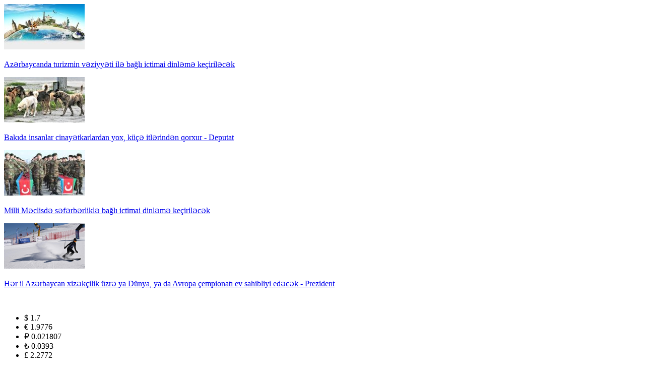

--- FILE ---
content_type: text/html; charset=utf-8
request_url: https://anews.az/az/2020-ci-ilin-noyabrindan-nece-nefer-mina-qurbani-olub-aciqlama/
body_size: 16076
content:
 <!DOCTYPE html>

<html xmlns="http://www.w3.org/1999/xhtml" itemscope itemtype="http://schema.org/WebPage" lang="az" xml:lang="az">

<head>
    <meta charset="utf-8">
    <title>В Баку пешеход головой пробил лобовое стекло машины - ВИДЕО</title>
	<script type="text/javascript">
		var oParams = {"sJsHome":"https:\/\/anews.az\/","sJsHostname":"anews.az","sVersion":"2.0.0","sController":"articles.full-story","sGetMethod":"do","sGlobalTokenName":"core","sJsAjax":"https:\/\/anews.az\/static\/ajax.php","sStaticVersion":"c4eece382e3607b8d6dc2b80ed2babac"};
		var oTranslations = {'core.are_you_sure': 'Əminsinizmi?'};
		var $Behavior = {};
		var $Core = {};
	</script>    <meta name="viewport" content="width=device-width">
    <meta name="_mg-domain-verification" content="f9bfc6ae62af850633f8359ac49292b1" />


    
    <link rel="canonical" href="https://anews.az/ru/read/2020/" />
    
    <link rel="apple-touch-icon" sizes="180x180"
        href="/theme/frontend/articles/style/default/manifest/apple-touch-icon.png?v31">
    <link rel="icon" type="image/png" sizes="32x32"
        href="/theme/frontend/articles/style/default/manifest/favicon-32x32.png?v1">
    <link rel="icon" type="image/png" sizes="32x32"
        href="/theme/frontend/articles/style/default/manifest/favicon-16x16.png?v1">
    <link rel="icon" type="image/png" sizes="16x16" href="/theme/frontend/articles/style/default/img/favicon.ico?v=11">
    <link rel="shortcut icon" href="/theme/frontend/articles/style/default/img/favicon.ico?v=1">

    <link rel="manifest" href="/theme/frontend/articles/style/default/manifest/site.webmanifest?v1">
    <link rel="mask-icon" href="/theme/frontend/articles/style/default/manifest/safari-pinned-tab.svg?v4"
        color="#117CAD">

    <meta name="apple-mobile-web-app-title" content="Anews.az">
    <meta name="application-name" content="Anews.az">
    <meta name="msapplication-TileColor" content="#117CAD">
    <meta name="msapplication-TileImage"
        content="/theme/frontend/articles/style/default/manifest/mstile-144x144.png?v4">
    <meta name="msapplication-config" content="/theme/frontend/articles/style/default/manifest/browserconfig.xml?v4">
    <meta name="theme-color" content="#117CAD">
    <meta name="apple-mobile-web-app-capable" content="yes">
    <meta name="mobile-web-app-capable" content="yes">


    <meta name="_mg-domain-verification" content="f9bfc6ae62af850633f8359ac49292b1" />



    <meta name="google-site-verification" content="UFIL3pr2CwH-0sRB7HCRvHGfeaHsHDgUfdhw54RoKxI" />
    <meta name="alexaVerifyID" content="7IHG1FKZXbNzHho9TQG9mIUymcg" />




<script>
  !function(d,i,g,x,S){x=d.DigixSDK=function(){x.q.push(Array.prototype.slice.call(arguments))};x.q=[];S=i.createElement(g);S.src='//connect.cdnsb.net/sdk/sig.js?'+Date.now();i.head.appendChild(S)}(window,document,'script');
  DigixSDK('init', {siteId: 328});
</script>




    



    <!-- Meta Pixel Code -->
    <script>
        !function (f, b, e, v, n, t, s) {
            if (f.fbq) return; n = f.fbq = function () {
                n.callMethod ?
                    n.callMethod.apply(n, arguments) : n.queue.push(arguments)
            };
            if (!f._fbq) f._fbq = n; n.push = n; n.loaded = !0; n.version = '2.0';
            n.queue = []; t = b.createElement(e); t.async = !0;
            t.src = v; s = b.getElementsByTagName(e)[0];
            s.parentNode.insertBefore(t, s)
        }(window, document, 'script',
            'https://connect.facebook.net/en_US/fbevents.js');
        fbq('init', '1596063257497867');
        fbq('track', 'PageView');
    </script>
    <noscript><img height="1" width="1" style="display:none"
            src="https://www.facebook.com/tr?id=1596063257497867&ev=PageView&noscript=1" /></noscript>
    <!-- End Meta Pixel Code -->
    
    <!-- for Google -->
    <meta name="description" content="" />
    <meta name="keywords" content="" />
    <meta name="author" content="anews.az" />
    <meta name="copyright" content="https://anews.az/" />

    <meta property="og:locale" content="az_AZ" />
    <meta property="og:type" content="article" />
    <meta property="og:title" content="В Баку пешеход головой пробил лобовое стекло машины - ВИДЕО" />
    <meta property="og:description" content="" />
    <meta property="og:url" content="" />
    <meta property="og:image"
        content="https://anews.az/file/articles//2014-10-18/4075.jpg" />
    <!-- for Twitter -->
    <meta name="twitter:card" content="summary_large_image" />
    <meta name="twitter:title" content="В Баку пешеход головой пробил лобовое стекло машины - ВИДЕО" />
    <meta name="twitter:image"
        content="https://anews.az/file/articles//2014-10-18/4075.jpg" />

    <link rel="stylesheet" href="/theme/frontend/articles/style/default/css/header.css?v=111" />
    <link rel="stylesheet" href="/theme/frontend/articles/style/default/css/footer.css?v=11" />
    <link rel="stylesheet" href="/theme/frontend/articles/style/default/css/main.css?v=16" />
    <link rel="stylesheet" href="/theme/frontend/articles/style/default/css/owl.carousel.min.css">
    <link rel="stylesheet" href="/theme/frontend/articles/style/default/css/responsive.css?v=411111">
    
    <script src="/theme/frontend/articles/style/default/js/jquery-3.7.1.min.js"></script>
    



    
    <script>
        window.digitalks = window.digitalks || new function () { var t = this; t._e = [], t._c = {}, t.config = function (c) { var i; t._c = c, t._c.script_id ? ((i = document.createElement("script")).src = "//data.digitalks.az/v1/scripts/" + t._c.script_id + "/track.js?&cb=" + Math.random(), i.async = !0, document.head.appendChild(i)) : console.error("digitalks: script_id cannot be empty!") };["track", "identify"].forEach(function (c) { t[c] = function () { t._e.push([c].concat(Array.prototype.slice.call(arguments, 0))) } }) }

        digitalks.config({
            script_id: "5a1ed245-09a4-4d3c-af1b-fee0921797fc",
            page_url: location.href,
            referrer: document.referrer
        })
    </script>


    <!-- Google ads -->
    <script async src="https://pagead2.googlesyndication.com/pagead/js/adsbygoogle.js?client=ca-pub-7161089310588243"
        crossorigin="anonymous">

        </script>
    <!-- End Google ads -->


    <!-- Google tag (gtag.js) -->
    <script async src="https://www.googletagmanager.com/gtag/js?id=UA-83877809-1"></script>
    <script>
        window.dataLayer = window.dataLayer || [];
        function gtag() { dataLayer.push(arguments); }
        gtag('js', new Date());

        gtag('config', 'UA-83877809-1');
    </script>
    
</head>

<body>


    <header>
        <div class="banner_head mobile-none">
            <div class="container">
                <div class="manshet_top_banners">
                    <div class="banner_left">
                        <!-- Ana səhifə üst 498x80(Desktop,1)/498x80 -->
                        <script async src="//code.ainsyndication.com/v2/js/slot.js?06032025"></script>
                        <ins class="ainsyndication" style="display:block; width: 100%; height: 100px;"
                            data-ad-slot="11327"></ins>
                        <!-- Ana səhifə üst 498x80(Desktop,1)/498x80 -->
                    </div>
                    <div class="banner_right">
                        <!-- Ana səhifə üst 498x80(Desktop,2)/498x80 -->
                        <script async src="//code.ainsyndication.com/v2/js/slot.js?06032025"></script>
                        <ins class="ainsyndication" style="display:block; width: 100%; height: 100px;"
                            data-ad-slot="11328"></ins>
                        <!-- Ana səhifə üst 498x80(Desktop,2)/498x80 -->
                    </div>
                </div>
                <div class="header_banners">
                    <div class="banner_card">
                        <a href="https://anews.az/az/cemiyyet/503111/azerbaycanda-turizmin-veziyyeti-ile-bagli-ictimai-dinleme-kecirilecek/">
                            <div class="banner_img">
                                <img src="https://anews.az/photo/160x90/2026/01/21/1768989644_images-43.jpg"
                                    alt="Azərbaycanda turizmin vəziyyəti ilə bağlı ictimai dinləmə keçiriləcək" />
                            </div>
                            <p class="banner_text">
Azərbaycanda turizmin vəziyyəti ilə bağlı ictimai dinləmə keçiriləcək                            </p>
                        </a>
                    </div>
                    <div class="banner_card">
                        <a href="https://anews.az/az/ekonomika/503094/bakida-insanlar-cinayetkarlardan-yox-kuce-itlerinden-qorxur-deputatnbsp/">
                            <div class="banner_img">
                                <img src="https://anews.az/photo/160x90/2026/01/21/1768980694_images-37.jpg"
                                    alt="Bakıda insanlar cinayətkarlardan yox, küçə itlərindən qorxur - Deputat" />
                            </div>
                            <p class="banner_text">
Bakıda insanlar cinayətkarlardan yox, küçə itlərindən qorxur - Deputat                            </p>
                        </a>
                    </div>
                    <div class="banner_card">
                        <a href="https://anews.az/az/cemiyyet/503092/milli-meclisde-seferberlikle-bagli-ictimai-dinleme-kecirileceknbsp-nbsp/">
                            <div class="banner_img">
                                <img src="https://anews.az/photo/160x90/2026/01/21/1768979042_images-36.jpg"
                                    alt="Milli Məclisdə səfərbərliklə bağlı ictimai dinləmə keçiriləcək " />
                            </div>
                            <p class="banner_text">
Milli Məclisdə səfərbərliklə bağlı ictimai dinləmə keçiriləcək                             </p>
                        </a>
                    </div>
                    <div class="banner_card">
                        <a href="https://anews.az/az/politika/503076/her-il-azerbaycan-xizekcilik-uzre-ya-dunya-ya-da-avropa-cempionati-ev-sahibliyi-edecek-prezident/">
                            <div class="banner_img">
                                <img src="https://anews.az/photo/160x90/2026/01/21/1768973469_2310png-1752320013.png"
                                    alt="Hər il Azərbaycan xizəkçilik üzrə ya Dünya, ya da Avropa çempionatı ev sahibliyi edəcək - Prezident" />
                            </div>
                            <p class="banner_text">
Hər il Azərbaycan xizəkçilik üzrə ya Dünya, ya da Avropa çempionatı ev sahibliyi edəcək - Prezident                            </p>
                        </a>
                    </div>
                </div>
            </div>
        </div>
        <div class="header_main">
            <div class="container">
                <a href="/">
                    <div class="logo_img">
                        <img src="/theme/frontend/articles/style/default/img/anews_logo.png" alt="">
                    </div>
                </a>
                <ul class="currency">


                                        <li class="currency_item">
                        $ 1.7                        <span class="currency_border"></span>
                    </li>

                    <li class="currency_item">
                        € 1.9776                        <span class="currency_border"></span>
                    </li>
                    <li class="currency_item">
                        ₽
                        0.021807                        <span class="currency_border"></span>
                    </li>
                    <li class="currency_item">
                        ₺ 0.0393                        <span class="currency_border"></span>
                    </li>
                    <li class="currency_item">
                        £ 2.2772                        <span class="currency_border"></span>
                    </li>


                </ul>

                <div class="search_lang">
                    <div class="search_div">
                        <img src="/theme/frontend/articles/style/default/img/search_icon.svg" alt="" class="search">
                    </div>
                    <ul class="lang mobile-none">

                        <li class="lang_item  active ">
                            <a href="/az">AZ</a>
                        </li>
                        <li class="lang_item ">
                            <a href="/en">EN</a>
                        </li>
                        <li class="lang_item ">
                            <a href="/ru">RU</a>
                        </li>
                    </ul>
                    <div class="menu-icon">
                        <img src="/theme/frontend/articles/style/default/img/menu-icon.svg" alt="">
                    </div>
                </div>

            </div>
            <div class="search_head">
                <div class="container">
                    <form action="https://anews.az/az/all/" class="search_form" method="post">
                        <input type="text" placeholder="Axtar" name="query">
                        <button type="submit">
                            <img src="/theme/frontend/articles/style/default/img/search_icon.png" alt="">
                        </button>
                        <img class="close_icon" src="/theme/frontend/articles/style/default/img/close.png" alt="">
                    </form>
                </div>
            </div>
        </div>
        <div class="header_categories mobile-menu">
            <div class="container">
                <div class="menu-head web-none">
                    <div class="menu-top">
                        <ul class="lang">

                            <li class="lang_item  active ">
                                <a href="/az">AZ</a>
                            </li>
                            <li class="lang_item ">
                                <a href="/en">EN</a>
                            </li>
                            <li class="lang_item ">
                                <a href="/ru">RU</a>
                            </li>


                        </ul>
                        <div class="close-menu">
                            <img src="/theme/frontend/articles/style/default/img/menu-close.svg" alt="">
                        </div>
                    </div>
                    <ul class="foot_social">
                        <li class="foot_social_item">
                            <a href="https://www.facebook.com/anews.az1" target="_blank">
                                <img src="/theme/frontend/articles/style/default/img/f_fb.svg" alt="">
                            </a>
                        </li>
                        <li class="foot_social_item">
                            <a href="https://www.instagram.com/anews.az" target="_blank">
                                <img src="/theme/frontend/articles/style/default/img/f_ig.svg" alt="">
                            </a>
                        </li>
                        <li class="foot_social_item">
                            <a href="javascript:void(0)" target="_blank">
                                <img src="/theme/frontend/articles/style/default/img/f_tg.svg" alt="">
                            </a>
                        </li>
                        <li class="foot_social_item">
                            <a href="https://twitter.com/AnewsAz" target="_blank">
                                <img src="/theme/frontend/articles/style/default/img/f_x.svg" alt="">
                            </a>
                        </li>
                        <li class="foot_social_item">
                            <a href="https://www.youtube.com/channel/UCbpbIe2j8BQYDE01-MauerA/featured" target="_blank">
                                <img src="/theme/frontend/articles/style/default/img/f_yt.svg" alt="">
                            </a>
                        </li>
                    </ul>
                </div>
                <div class="categories">
                    <a href="https://anews.az/az/all/" class="category active">
BÜTÜN XƏBƏRLƏR                    </a>

                    <a href="https://anews.az/az/category/politika/" class="category">
Siyas&#601;t                    </a>
                    <a href="https://anews.az/az/category/cemiyyet/" class="category">
C&#601;miyy&#601;t                    </a>
                    <a href="https://anews.az/az/category/kultura/" class="category">
M&#601;d&#601;niyy&#601;t                    </a>
                    <a href="https://anews.az/az/category/ekonomika/" class="category">
&#304;qtisadiyyat                    </a>
                    <a href="https://anews.az/az/category/sport/" class="category">
&#304;dman                    </a>
                    <a href="https://anews.az/az/category/world/" class="category">
D&#252;nya                    </a>
                    <a href="https://anews.az/az/category/foto/" class="category">
Foto                    </a>
                    <a href="https://anews.az/az/category/video/" class="category">
Video                    </a>


                    <ul class="web-none static_pages">

                        <li class="foot_item foot_static_page">
                            <a href="https://anews.az/az/page/about/">Haqqımızda</a>
                        </li>
                        <li class="foot_item foot_static_page">
                            <a href="https://anews.az/az/page/contact/">Əlaqə</a>

                        </li>
                        <li class="foot_item foot_static_page">
                            <a href="https://anews.az/az/page/pesheetikasi/">Peşə etikası</a>
                        </li>
                    </ul>
                </div>
            </div>
        </div>
    </header>
<div id="site_content">
<script type="application/ld+json">
	{"@context":"http:\/\/schema.org","@type":"NewsArticle","mainEntityOfPage":{"@type":"WebPage","@id":"https:\/\/anews.az\/ru\/read\/2020\/"},"headline":"\u0412 \u0411\u0430\u043a\u0443 \u043f\u0435\u0448\u0435\u0445\u043e\u0434 \u0433\u043e\u043b\u043e\u0432\u043e\u0439 \u043f\u0440\u043e\u0431\u0438\u043b \u043b\u043e\u0431\u043e\u0432\u043e\u0435 \u0441\u0442\u0435\u043a\u043b\u043e \u043c\u0430\u0448\u0438\u043d\u044b - \u0412\u0418\u0414\u0415\u041e","image":["https:\/\/anews.az\/file\/articles\/\/2014-10-18\/4075.jpg"],"datePublished":"2014-10-18T14:39:00+04:00","dateModified":"2014-10-18T14:39:00+04:00","author":{"@type":"Person","name":"Anews.az","url":"https:\/\/anews.az\/about"},"publisher":{"@type":"Organization","name":"Anews.az","logo":{"@type":"ImageObject","url":"https:\/\/anews.az\/theme\/frontend\/articles\/style\/default\/img\/anews_logo.png","width":600,"height":60}},"description":"\u0412 \u0411\u0430\u043a\u0443 \u043f\u0435\u0448\u0435\u0445\u043e\u0434 \u0433\u043e\u043b\u043e\u0432\u043e\u0439 \u043f\u0440\u043e\u0431\u0438\u043b \u043b\u043e\u0431\u043e\u0432\u043e\u0435 \u0441\u0442\u0435\u043a\u043b\u043e \u043c\u0430\u0448\u0438\u043d\u044b - \u0412\u0418\u0414\u0415\u041e","articleBody":"<p><strong>\u0412 \u0411\u0430\u043a\u0443 \u043a\u0430\u043c\u0435\u0440\u044b \u043d\u0430\u0431\u043b\u044e\u0434\u0435\u043d\u0438\u044f \u00ab\u0411\u0435\u0437\u043e\u043f\u0430\u0441\u043d\u044b\u0439 \u0433\u043e\u0440\u043e\u0434\u00bb \u041c\u0438\u043d\u0438\u0441\u0442\u0435\u0440\u0441\u0442\u0432\u0430 \u0432\u043d\u0443\u0442\u0440\u0435\u043d\u043d\u0438\u0445 \u0434\u0435\u043b, \u0437\u0430\u043f\u0435\u0447\u0430\u0442\u043b\u0435\u043b\u0438 \u0435\u0449\u0435 \u043e\u0434\u043d\u0443 \u0430\u0432\u0430\u0440\u0438\u044e \u0441 \u0443\u0447\u0430\u0441\u0442\u0438\u0435\u043c \u043f\u0435\u0448\u0435\u0445\u043e\u0434\u0430, \u043d\u0435 \u0432\u043e\u0441\u043f\u043e\u043b\u044c\u0437\u043e\u0432\u0430\u0432\u0448\u0435\u0433\u043e\u0441\u044f \u043f\u0435\u0440\u0435\u0445\u043e\u0434\u043e\u043c.<\/strong><\/p><p><br \/><\/p><p>\u041a\u0430\u043a \u0441\u043e\u043e\u0431\u0449\u0430\u0435\u0442 avtosfer.az, \u0438\u043d\u0446\u0438\u0434\u0435\u043d\u0442 \u043f\u0440\u043e\u0438\u0437\u043e\u0448\u0435\u043b \u043d\u0430 \u043e\u0434\u043d\u043e\u0439 \u0438\u0437 \u0446\u0435\u043d\u0442\u0440\u0430\u043b\u044c\u043d\u044b\u0445 \u0443\u043b\u0438\u0446 - \u043d\u0430\u043f\u0440\u043e\u0442\u0438\u0432 \u0437\u0434\u0430\u043d\u0438\u044f \u00abXalq bank\u00bb.<\/p><p><br \/><\/p><p>\u041f\u0435\u0448\u0435\u0445\u043e\u0434, \u0432\u043d\u0435\u0437\u0430\u043f\u043d\u043e \u0432\u044b\u0441\u043a\u043e\u0447\u0438\u0432\u0448\u0438\u0439 \u043f\u0435\u0440\u0435\u0434 \u0430\u0432\u0442\u043e\u043c\u043e\u0431\u0438\u043b\u0435\u043c \u043c\u0430\u0440\u043a\u0438 \u00abMersedes\u00bb \u0441 \u0448\u0430\u0448\u043a\u043e\u0439 \u00ab\u0442\u0430\u043a\u0441\u0438\u00bb, \u0441\u043d\u0430\u0447\u0430\u043b\u0430 \u043c\u0435\u0434\u043b\u0435\u043d\u043d\u043e \u043f\u0435\u0440\u0435\u0445\u043e\u0434\u0438\u0442 \u043d\u0430 \u043f\u0440\u043e\u0435\u0437\u0436\u0443\u044e \u0447\u0430\u0441\u0442\u044c \u0434\u043e\u0440\u043e\u0433\u0438, \u0430 \u043f\u043e\u0442\u043e\u043c \u043f\u0440\u0438 \u0432\u0438\u0434\u0435 \u043f\u0440\u0438\u0431\u043b\u0438\u0436\u0430\u044e\u0449\u0435\u0439\u0441\u044f \u043c\u0430\u0448\u0438\u043d\u044b \u043f\u044b\u0442\u0430\u0435\u0442\u0441\u044f \u043f\u0435\u0440\u0435\u0431\u0435\u0436\u0430\u0442\u044c \u0434\u043e\u0440\u043e\u0433\u0443. \u0412\u043e\u0434\u0438\u0442\u0435\u043b\u044c \u043f\u044b\u0442\u0430\u0435\u0442\u0441\u044f \u043e\u0441\u0442\u0430\u043d\u043e\u0432\u0438\u0442\u044c \u043c\u0430\u0448\u0438\u043d\u0443, \u043e\u0431\u044a\u0435\u0445\u0430\u0442\u044c \u043f\u0435\u0448\u0435\u0445\u043e\u0434\u0430, \u043d\u043e \u043a \u0441\u043e\u0436\u0430\u043b\u0435\u043d\u0438\u044e, \u043f\u0435\u0448\u0435\u0445\u043e\u0434 \u0431\u0435\u0436\u0438\u0442 \u0432 \u044d\u0442\u043e\u043c \u0436\u0435 \u043d\u0430\u043f\u0440\u0430\u0432\u043b\u0435\u043d\u0438\u0438 \u0438 \u0430\u0432\u0442\u043e\u043c\u043e\u0431\u0438\u043b\u044c \u0435\u0433\u043e \u0441\u0431\u0438\u0432\u0430\u0435\u0442.<\/p><p><br \/><\/p><p>\u0423\u0434\u0430\u0440 \u0431\u044b\u043b \u043d\u0430\u0441\u0442\u043e\u043b\u044c\u043a\u043e \u0441\u0438\u043b\u044c\u043d\u044b\u043c, \u0447\u0442\u043e \u0433\u043e\u043b\u043e\u0432\u0430 \u043f\u0435\u0448\u0435\u0445\u043e\u0434\u0430 \u0440\u0430\u0437\u0431\u0438\u043b\u0430 \u043f\u0435\u0440\u0435\u0434\u043d\u0435\u0435 \u0441\u0442\u0435\u043a\u043b\u043e \u043c\u0430\u0448\u0438\u043d\u044b. \u0410 \u043f\u0435\u0448\u0435\u0445\u043e\u0434 \u043e\u0442 \u0443\u0434\u0430\u0440\u0430 \u0430\u0432\u0442\u043e\u043c\u043e\u0431\u0438\u043b\u044f, \u0434\u0432\u0438\u0433\u0430\u0432\u0448\u0435\u0433\u043e\u0441\u044f \u043d\u0430 \u0431\u043e\u043b\u044c\u0448\u043e\u0439 \u0441\u043a\u043e\u0440\u043e\u0441\u0442\u0438, \u043e\u0442\u043b\u0435\u0442\u0435\u043b \u043d\u0430 \u043d\u0435\u0441\u043a\u043e\u043b\u044c\u043a\u043e \u043c\u0435\u0442\u0440\u043e\u0432. \u0417\u0430\u0442\u0435\u043c \u043d\u0430 \u043f\u043e\u043c\u043e\u0449\u044c \u043f\u043e\u0441\u0442\u0440\u0430\u0434\u0430\u0432\u0448\u0435\u0433\u043e \u043f\u0440\u0438\u0431\u0435\u0436\u0430\u043b\u0438 \u043e\u043a\u0440\u0443\u0436\u0430\u044e\u0449\u0438\u0435 \u043b\u044e\u0434\u0438.<\/p><p><br \/><\/p><p>\u0414\u0435\u043b\u043e \u0432 \u0442\u043e\u043c, \u0447\u0442\u043e \u043f\u043e\u0431\u043b\u0438\u0437\u043e\u0441\u0442\u0438 \u0440\u0430\u0441\u043f\u043e\u043b\u0430\u0433\u0430\u043b\u0441\u044f \u043f\u0435\u0440\u0435\u0445\u043e\u0434, \u043d\u043e \u043f\u0435\u0448\u0435\u0445\u043e\u0434 \u0440\u0435\u0448\u0438\u043b \u043f\u0435\u0440\u0435\u0439\u0442\u0438 \u0434\u043e\u0440\u043e\u0433\u0443 \u0432 \u0437\u0430\u043f\u0440\u0435\u0449\u0435\u043d\u043d\u043e\u043c \u043c\u0435\u0441\u0442\u0435. \u0412\u043e\u0442 \u043a \u043a\u0430\u043a\u043e\u043c\u0443 \u0442\u0440\u0430\u0433\u0438\u0447\u0435\u0441\u043a\u043e\u043c\u0443 \u043a\u043e\u043d\u0446\u0443 \u043f\u0440\u0438\u0432\u0435\u043b\u0430 \u0445\u0430\u043b\u0430\u0442\u043d\u043e\u0441\u0442\u044c \u043f\u0435\u0448\u0435\u0445\u043e\u0434\u0430\u2026<\/p><p><br \/><\/p><p><strong>ANN.Az<\/strong><\/p> <iframe src=\"\/\/www.youtube.com\/embed\/0o5NMLQVO2Q\" width=\"460\" height=\"315\"  src=\"\"><\/iframe>","articleSection":"C&#601;miyy&#601;t","keywords":"anahtar s\u00f6zl\u0259r, x\u0259b\u0259r, aktuall\u0131q","wordCount":1802}
</script>
		
<main>
    <div class="container clearfix page_container">
        <section id="leftPanel">
            <div class="card_top breadcrumb">
                <a href="https://anews.az/az/all/" class="card_category breadcrumb_main">
Kateqoriyalar                </a>
                <span class="card_date breadcrumb_little">
                    C&#601;miyy&#601;t                </span>
            </div>
            <h1 class="detail_head">
В Баку пешеход головой пробил лобовое стекло машины - ВИДЕО            </h1>
            <div class="detail_img clearfix">
                <img src="https://anews.az/photo/850x500//2014-10-18/4075.jpg"
                    alt="В Баку пешеход головой пробил лобовое стекло машины - ВИДЕО" title="В Баку пешеход головой пробил лобовое стекло машины - ВИДЕО"
                    name="В Баку пешеход головой пробил лобовое стекло машины - ВИДЕО">
            </div>

            <div class="media_news_text detail_head_bar">
                <span class="card_date">
                    18.10.2014 14:39                </span>
                <div class="text_size">
                    <span class="text-size-minus">
                        <img src="/theme/frontend/articles/style/default/img/text_minus.svg" alt="">
                    </span>
                    <span class="text-size-reset">
                        <img src="/theme/frontend/articles/style/default/img/text_reset.svg" alt="">
                    </span>
                    <span class="text-size-plus">
                        <img src="/theme/frontend/articles/style/default/img/text_plus.svg" alt="">
                    </span>
                </div>
            </div>
            <div class="manshet_bottom_banner" style="margin:20px 0">
                <!-- Ana səhifə manşet altı (Desktop)/998x80 -->
                <script async src="//code.ainsyndication.com/v2/js/slot.js?06032025"></script>
                <ins class="ainsyndication" style="display:block; width: 100%; height: 70px;"
                    data-ad-slot="11329"></ins>
                <!-- Ana səhifə manşet altı (Desktop)/998x80 -->
            </div>
            <div class="main_text">
                <p><strong>В Баку камеры наблюдения «Безопасный город» Министерства внутренних дел, запечатлели еще одну аварию с участием пешехода, не воспользовавшегося переходом.</strong></p><p><br /></p><p>Как сообщает avtosfer.az, инцидент произошел на одной из центральных улиц - напротив здания «Xalq bank».</p><p><br /></p><p>Пешеход, внезапно выскочивший перед автомобилем марки «Mersedes» с шашкой «такси», сначала медленно переходит на проезжую часть дороги, а потом при виде приближающейся машины пытается перебежать дорогу. Водитель пытается остановить машину, объехать пешехода, но к сожалению, пешеход бежит в этом же направлении и автомобиль его сбивает.</p><p><br /></p><p>Удар был настолько сильным, что голова пешехода разбила переднее стекло машины. А пешеход от удара автомобиля, двигавшегося на большой скорости, отлетел на несколько метров. Затем на помощь пострадавшего прибежали окружающие люди.</p><p><br /></p><p>Дело в том, что поблизости располагался переход, но пешеход решил перейти дорогу в запрещенном месте. Вот к какому трагическому концу привела халатность пешехода…</p><p><br /></p><p><strong>ANN.Az</strong></p> <iframe src="//www.youtube.com/embed/0o5NMLQVO2Q" width="460" height="315"  src=""></iframe>            </div>

            <div class="share_block">
                <div class="share_header">
                    <div class="share_head">
Xəbəri bəyəndiniz?                    </div>
                    <div class="share_text">
Sosial şəbəkələrdə paylaş                    </div>
                </div>
                <ul class="share_list">
                    <li class="share_item fb_sh">
                        <a href="https://www.facebook.com/sharer/sharer.php?u=https://anews.az/ru/read/2020/" target="_blank">
                            <img src="/theme/frontend/articles/style/default/img/fb_sh.svg" alt="">
                        </a>
                    </li>
                    <li class="share_item wp_sh">
                        <a href='https://api.whatsapp.com/send?text=В Баку пешеход головой пробил лобовое стекло машины - ВИДЕО - https://anews.az/ru/read/2020/'
                            target='_blank'>
                            <img src="/theme/frontend/articles/style/default/img/wp_sh.svg" alt="">
                        </a>
                    </li>
                    <li class="share_item tg_sh">
                        <a href='https://telegram.me/share/url?url=https://anews.az/ru/read/2020/&text=В Баку пешеход головой пробил лобовое стекло машины - ВИДЕО'
                            target='_blank'>
                            <img src="/theme/frontend/articles/style/default/img/tg_sh.svg" alt="">
                        </a>
                    </li>
                    <li class="share_item x_sh">
                        <a href='https://twitter.com/intent/tweet?text=В Баку пешеход головой пробил лобовое стекло машины - ВИДЕО&url=https://anews.az/ru/read/2020/'
                            target='_blank'>
                            <img src="/theme/frontend/articles/style/default/img/x_sh.svg" alt="">
                        </a>
                    </li>
                    <li class="share_item sm_sh">
                        <a target="_blank" href=""
                            onclick="window.open('https://connect.smartbee.az/share.php?url=https://anews.az/ru/read/2020/?utm_source=&utm_medium=referral&utm_campaign=&utm_content=', 'Bu xəbəri Facebook səhifəndə paylaş', 'menubar=no,toolbar=no,resizable=no,scrollbars=no, width=600,height=455');">
                            <img src="/theme/frontend/articles/style/default/img/sm_sh.svg" alt="">
                        </a>
                    </li>
                    <li class="share_item copy_link">
                        <a href="javascript:void(0)">
Linki kopyala                        </a>
                        <img src="/theme/frontend/articles/style/default/img/copy-icon.svg" alt="">
                    </li>
                </ul>
            </div>

            <div class="custom_share_items" id="random_share" data-id="3">
                <div data-id="0" style="display: none" class="fb_follow">
                    <div class="fb_left">
                        <img src="/theme/frontend/articles/style/default/img/fb_follow.png" alt="Facebook">
                        <div class="follow_text">
                            <div class="follow_head">
Facebook                            </div>
                            <div class="follow_body">
Bizi Facebookda izləyin                            </div>
                        </div>
                    </div>
                    <a href="https://www.facebook.com/anews.az1" class="fb_button" target="_blank">
Keçid et                    </a>
                </div>
                <div data-id="1" style="display: none" class="fb_follow yt_follow">
                    <div class="fb_left">
                        <img src="/theme/frontend/articles/style/default/img/yt_follow.svg" alt="Youtube">
                        <div class="follow_text">
                            <div class="follow_head">
Youtube                            </div>
                            <div class="follow_body">
Bizi Youtube-da izləyin                            </div>
                        </div>
                    </div>
                    <a href="https://www.youtube.com/channel/UCbpbIe2j8BQYDE01-MauerA/featured" class="fb_button"
                        target="_blank">
Keçid et                    </a>
                </div>
                <div data-id="2" style="display: none" class="fb_follow tg_follow">
                    <div class="fb_left">
                        <img src="/theme/frontend/articles/style/default/img/tg_follow.svg" alt="Telegram">
                        <div class="follow_text">
                            <div class="follow_head">
Telegram                            </div>
                            <div class="follow_body">
Bizi Teleqramda izləyin                            </div>
                        </div>
                    </div>
                    <a href="https://t.me/anews_az" class="fb_button" target="_blank">
Keçid et                    </a>
                </div>
                <div data-id="3" style="display: none" class="fb_follow x_follow">
                    <div class="fb_left">
                        <img src="/theme/frontend/articles/style/default/img/x_follow.svg" alt="Twitter">
                        <div class="follow_text">
                            <div class="follow_head">
Twitter                            </div>
                            <div class="follow_body">
Bizi Twitterdə izləyin                            </div>
                        </div>
                    </div>
                    <a href="https://twitter.com/AnewsAz" class="fb_button" target="_blank">
Keçid et                    </a>
                </div>
                <div data-id="4" style="display: none" class="fb_follow ig_follow">
                    <div class="fb_left">
                        <img src="/theme/frontend/articles/style/default/img/ig_follow.svg" alt="Instagram">
                        <div class="follow_text">
                            <div class="follow_head">
Instagram                            </div>
                            <div class="follow_body">
Bizi Instagramda izləyin                            </div>
                        </div>
                    </div>
                    <a href="https://www.instagram.com/anews.az" class="fb_button" target="_blank">
Keçid et                    </a>
                </div>
            </div>


            <div class="similar_cards detail_similar">
                <div class="category_head_block category_page web-none">
                    <div class="head_text category_block_head">
Oxşar xəbərlər                    </div>
                </div>
                <div class="head_text category_block_head mobile-none">
Oxşar xəbərlər                </div>
                <div class="visual_content_cards">


<script type="application/ld+json">
	{"@context":"http:\/\/schema.org","@type":"ItemList","url":"https:\/\/anews.az\/all","numberOfItems":9,"itemListElement":[{"@type":"ListItem","position":1,"url":"https:\/\/anews.az\/az\/cemiyyet\/503166\/sosial-sebekelerde-uygunsuz-goruntuleri-yayilan-muellim-isden-cixarilib\/","@id":"https:\/\/anews.az\/az\/cemiyyet\/503166\/sosial-sebekelerde-uygunsuz-goruntuleri-yayilan-muellim-isden-cixarilib\/","item":{"@type":"NewsArticle","headline":"Sosial \u015f\u0259b\u0259k\u0259l\u0259rd\u0259 uy\u011funsuz g\u00f6r\u00fcnt\u00fcl\u0259ri yay\u0131lan m\u00fc\u0259llim i\u015fd\u0259n \u00e7\u0131xar\u0131l\u0131b","url":"https:\/\/anews.az\/az\/cemiyyet\/503166\/sosial-sebekelerde-uygunsuz-goruntuleri-yayilan-muellim-isden-cixarilib\/","@id":"https:\/\/anews.az\/az\/cemiyyet\/503166\/sosial-sebekelerde-uygunsuz-goruntuleri-yayilan-muellim-isden-cixarilib\/","datePublished":"2026-01-21T21:07:02+04:00","image":"https:\/\/anews.az\/file\/articles\/","author":{"@type":"Person","name":"Anews.az"}}},{"@type":"ListItem","position":1,"url":"https:\/\/anews.az\/az\/cemiyyet\/503161\/hava-seraiti-ile-bagli-mekteblerde-derslerin-dayandirilmasi-meselesine-aydinliq-getirilib\/","@id":"https:\/\/anews.az\/az\/cemiyyet\/503161\/hava-seraiti-ile-bagli-mekteblerde-derslerin-dayandirilmasi-meselesine-aydinliq-getirilib\/","item":{"@type":"NewsArticle","headline":"Hava \u015f\u0259raiti il\u0259 ba\u011fl\u0131 m\u0259kt\u0259bl\u0259rd\u0259 d\u0259rsl\u0259rin dayand\u0131r\u0131lmas\u0131 m\u0259s\u0259l\u0259sin\u0259 ayd\u0131nl\u0131q g\u0259tirilib","url":"https:\/\/anews.az\/az\/cemiyyet\/503161\/hava-seraiti-ile-bagli-mekteblerde-derslerin-dayandirilmasi-meselesine-aydinliq-getirilib\/","@id":"https:\/\/anews.az\/az\/cemiyyet\/503161\/hava-seraiti-ile-bagli-mekteblerde-derslerin-dayandirilmasi-meselesine-aydinliq-getirilib\/","datePublished":"2026-01-21T20:01:28+04:00","image":"https:\/\/anews.az\/file\/articles\/","author":{"@type":"Person","name":"Anews.az"}}},{"@type":"ListItem","position":1,"url":"https:\/\/anews.az\/az\/cemiyyet\/503158\/sabah-bu-erazilerde-qaz-olmayacaq\/","@id":"https:\/\/anews.az\/az\/cemiyyet\/503158\/sabah-bu-erazilerde-qaz-olmayacaq\/","item":{"@type":"NewsArticle","headline":"Sabah bu \u0259razil\u0259rd\u0259 qaz olmayacaq","url":"https:\/\/anews.az\/az\/cemiyyet\/503158\/sabah-bu-erazilerde-qaz-olmayacaq\/","@id":"https:\/\/anews.az\/az\/cemiyyet\/503158\/sabah-bu-erazilerde-qaz-olmayacaq\/","datePublished":"2026-01-21T19:45:44+04:00","image":"https:\/\/anews.az\/file\/articles\/","author":{"@type":"Person","name":"Anews.az"}}},{"@type":"ListItem","position":1,"url":"https:\/\/anews.az\/az\/cemiyyet\/503157\/quotanewzquot-liviya-ile-bagli-senedli-film-hazirlayib\/","@id":"https:\/\/anews.az\/az\/cemiyyet\/503157\/quotanewzquot-liviya-ile-bagli-senedli-film-hazirlayib\/","item":{"@type":"NewsArticle","headline":"&quot;AnewZ&quot; Liviya il\u0259 ba\u011fl\u0131 s\u0259n\u0259dli film haz\u0131rlay\u0131b","url":"https:\/\/anews.az\/az\/cemiyyet\/503157\/quotanewzquot-liviya-ile-bagli-senedli-film-hazirlayib\/","@id":"https:\/\/anews.az\/az\/cemiyyet\/503157\/quotanewzquot-liviya-ile-bagli-senedli-film-hazirlayib\/","datePublished":"2026-01-21T19:27:44+04:00","image":"https:\/\/anews.az\/file\/articles\/","author":{"@type":"Person","name":"Anews.az"}}},{"@type":"ListItem","position":1,"url":"https:\/\/anews.az\/az\/cemiyyet\/503153\/muxtelif-istiqametlerde-muntezem-avtobus-marsrutlari-musabiqeye-cixarilir\/","@id":"https:\/\/anews.az\/az\/cemiyyet\/503153\/muxtelif-istiqametlerde-muntezem-avtobus-marsrutlari-musabiqeye-cixarilir\/","item":{"@type":"NewsArticle","headline":"M\u00fcxt\u0259lif istiqam\u0259tl\u0259rd\u0259 m\u00fcnt\u0259z\u0259m avtobus mar\u015frutlar\u0131 m\u00fcsabiq\u0259y\u0259 \u00e7\u0131xar\u0131l\u0131r","url":"https:\/\/anews.az\/az\/cemiyyet\/503153\/muxtelif-istiqametlerde-muntezem-avtobus-marsrutlari-musabiqeye-cixarilir\/","@id":"https:\/\/anews.az\/az\/cemiyyet\/503153\/muxtelif-istiqametlerde-muntezem-avtobus-marsrutlari-musabiqeye-cixarilir\/","datePublished":"2026-01-21T18:02:16+04:00","image":"https:\/\/anews.az\/file\/articles\/","author":{"@type":"Person","name":"Anews.az"}}},{"@type":"ListItem","position":1,"url":"https:\/\/anews.az\/az\/cemiyyet\/503145\/agcabedide-10-kq-narkotik-askarlanib\/","@id":"https:\/\/anews.az\/az\/cemiyyet\/503145\/agcabedide-10-kq-narkotik-askarlanib\/","item":{"@type":"NewsArticle","headline":"\r\nA\u011fcab\u0259did\u0259 10 kq narkotik a\u015fkarlan\u0131b","url":"https:\/\/anews.az\/az\/cemiyyet\/503145\/agcabedide-10-kq-narkotik-askarlanib\/","@id":"https:\/\/anews.az\/az\/cemiyyet\/503145\/agcabedide-10-kq-narkotik-askarlanib\/","datePublished":"2026-01-21T17:44:46+04:00","image":"https:\/\/anews.az\/file\/articles\/","author":{"@type":"Person","name":"Anews.az"}}},{"@type":"ListItem","position":1,"url":"https:\/\/anews.az\/az\/cemiyyet\/503144\/azal-teyyare-qezasi-ile-bagli-yekun-hesabat-xarici-ekspertizalardan-sonra-derc-edilecek-nurlan-sauranbayevnbsp\/","@id":"https:\/\/anews.az\/az\/cemiyyet\/503144\/azal-teyyare-qezasi-ile-bagli-yekun-hesabat-xarici-ekspertizalardan-sonra-derc-edilecek-nurlan-sauranbayevnbsp\/","item":{"@type":"NewsArticle","headline":"AZAL t\u0259yyar\u0259 q\u0259zas\u0131 il\u0259 ba\u011fl\u0131 yekun hesabat xarici ekspertizalardan sonra d\u0259rc edil\u0259c\u0259k-Nurlan Sauranbayev","url":"https:\/\/anews.az\/az\/cemiyyet\/503144\/azal-teyyare-qezasi-ile-bagli-yekun-hesabat-xarici-ekspertizalardan-sonra-derc-edilecek-nurlan-sauranbayevnbsp\/","@id":"https:\/\/anews.az\/az\/cemiyyet\/503144\/azal-teyyare-qezasi-ile-bagli-yekun-hesabat-xarici-ekspertizalardan-sonra-derc-edilecek-nurlan-sauranbayevnbsp\/","datePublished":"2026-01-21T17:22:00+04:00","image":"https:\/\/anews.az\/file\/articles\/","author":{"@type":"Person","name":"Anews.az"}}},{"@type":"ListItem","position":1,"url":"https:\/\/anews.az\/az\/cemiyyet\/503132\/ten-il-bakida-39-qetl-toredilib\/","@id":"https:\/\/anews.az\/az\/cemiyyet\/503132\/ten-il-bakida-39-qetl-toredilib\/","item":{"@type":"NewsArticle","headline":"\u00d6t\u0259n il Bak\u0131da 39 q\u0259tl t\u00f6r\u0259dilib","url":"https:\/\/anews.az\/az\/cemiyyet\/503132\/ten-il-bakida-39-qetl-toredilib\/","@id":"https:\/\/anews.az\/az\/cemiyyet\/503132\/ten-il-bakida-39-qetl-toredilib\/","datePublished":"2026-01-21T16:43:18+04:00","image":"https:\/\/anews.az\/file\/articles\/","author":{"@type":"Person","name":"Anews.az"}}},{"@type":"ListItem","position":1,"url":"https:\/\/anews.az\/az\/cemiyyet\/503131\/ermenistanla-mehkum-mubadilesi-movzusunda-dovlet-siyaseti-cemiyyete-duzgun-izah-olunmalidir-deputatnbsp\/","@id":"https:\/\/anews.az\/az\/cemiyyet\/503131\/ermenistanla-mehkum-mubadilesi-movzusunda-dovlet-siyaseti-cemiyyete-duzgun-izah-olunmalidir-deputatnbsp\/","item":{"@type":"NewsArticle","headline":"Erm\u0259nistanla m\u0259hkum m\u00fcbadil\u0259si m\u00f6vzusunda d\u00f6vl\u0259t siyas\u0259ti c\u0259miyy\u0259t\u0259 d\u00fczg\u00fcn izah olunmal\u0131d\u0131r - Deputat","url":"https:\/\/anews.az\/az\/cemiyyet\/503131\/ermenistanla-mehkum-mubadilesi-movzusunda-dovlet-siyaseti-cemiyyete-duzgun-izah-olunmalidir-deputatnbsp\/","@id":"https:\/\/anews.az\/az\/cemiyyet\/503131\/ermenistanla-mehkum-mubadilesi-movzusunda-dovlet-siyaseti-cemiyyete-duzgun-izah-olunmalidir-deputatnbsp\/","datePublished":"2026-01-21T16:35:39+04:00","image":"https:\/\/anews.az\/file\/articles\/","author":{"@type":"Person","name":"Anews.az"}}}]}
</script>
		

                    <div class="media_news_card visual_content_card clearfix">
                        <a href="https://anews.az/az/cemiyyet/503166/sosial-sebekelerde-uygunsuz-goruntuleri-yayilan-muellim-isden-cixarilib/">
                            <div class="politics_img clearfix">
                                <img src="https://anews.az/photo/300x250/2026/01/21/1769015417_muellim.jpg"
                                    alt="Sosial şəbəkələrdə uyğunsuz görüntüləri yayılan müəllim işdən çıxarılıb" title="Sosial şəbəkələrdə uyğunsuz görüntüləri yayılan müəllim işdən çıxarılıb"
                                    name="Sosial şəbəkələrdə uyğunsuz görüntüləri yayılan müəllim işdən çıxarılıb" alt="Sosial şəbəkələrdə uyğunsuz görüntüləri yayılan müəllim işdən çıxarılıb">
                            </div>
                            <div class="media_news_text">
                                <a href="https://anews.az/az/category/cemiyyet/"
                                    class="card_category">
                                    C&#601;miyy&#601;t                                </a>
                                <span class="card_date">
                                    21:07                                </span>
                                <div class="media_news_head">
Sosial şəbəkələrdə uyğunsuz görüntüləri yayılan müəllim işdən çıxarılıb                                </div>
                            </div>
                        </a>
                    </div>



                    <div class="media_news_card visual_content_card clearfix">
                        <a href="https://anews.az/az/cemiyyet/503161/hava-seraiti-ile-bagli-mekteblerde-derslerin-dayandirilmasi-meselesine-aydinliq-getirilib/">
                            <div class="politics_img clearfix">
                                <img src="https://anews.az/photo/300x250/2026/01/21/1769012111_thumb-2.jpg"
                                    alt="Hava şəraiti ilə bağlı məktəblərdə dərslərin dayandırılması məsələsinə aydınlıq gətirilib" title="Hava şəraiti ilə bağlı məktəblərdə dərslərin dayandırılması məsələsinə aydınlıq gətirilib"
                                    name="Hava şəraiti ilə bağlı məktəblərdə dərslərin dayandırılması məsələsinə aydınlıq gətirilib" alt="Hava şəraiti ilə bağlı məktəblərdə dərslərin dayandırılması məsələsinə aydınlıq gətirilib">
                            </div>
                            <div class="media_news_text">
                                <a href="https://anews.az/az/category/cemiyyet/"
                                    class="card_category">
                                    C&#601;miyy&#601;t                                </a>
                                <span class="card_date">
                                    20:01                                </span>
                                <div class="media_news_head">
Hava şəraiti ilə bağlı məktəblərdə dərslərin dayandırılması məsələsinə aydınlıq gətirilib                                </div>
                            </div>
                        </a>
                    </div>



                    <div class="media_news_card visual_content_card clearfix">
                        <a href="https://anews.az/az/cemiyyet/503158/sabah-bu-erazilerde-qaz-olmayacaq/">
                            <div class="politics_img clearfix">
                                <img src="https://anews.az/photo/300x250/2026/01/21/1769010473_images-58.jpeg"
                                    alt="Sabah bu ərazilərdə qaz olmayacaq" title="Sabah bu ərazilərdə qaz olmayacaq"
                                    name="Sabah bu ərazilərdə qaz olmayacaq" alt="Sabah bu ərazilərdə qaz olmayacaq">
                            </div>
                            <div class="media_news_text">
                                <a href="https://anews.az/az/category/cemiyyet/"
                                    class="card_category">
                                    C&#601;miyy&#601;t                                </a>
                                <span class="card_date">
                                    19:45                                </span>
                                <div class="media_news_head">
Sabah bu ərazilərdə qaz olmayacaq                                </div>
                            </div>
                        </a>
                    </div>



                    <div class="media_news_card visual_content_card clearfix">
                        <a href="https://anews.az/az/cemiyyet/503157/quotanewzquot-liviya-ile-bagli-senedli-film-hazirlayib/">
                            <div class="politics_img clearfix">
                                <img src="https://anews.az/photo/300x250/2026/01/21/1769009981_1769008958_img-20260121-wa0074.jpg"
                                    alt="&quot;AnewZ&quot; Liviya ilə bağlı sənədli film hazırlayıb" title="&quot;AnewZ&quot; Liviya ilə bağlı sənədli film hazırlayıb"
                                    name="&quot;AnewZ&quot; Liviya ilə bağlı sənədli film hazırlayıb" alt="&quot;AnewZ&quot; Liviya ilə bağlı sənədli film hazırlayıb">
                            </div>
                            <div class="media_news_text">
                                <a href="https://anews.az/az/category/cemiyyet/"
                                    class="card_category">
                                    C&#601;miyy&#601;t                                </a>
                                <span class="card_date">
                                    19:27                                </span>
                                <div class="media_news_head">
&quot;AnewZ&quot; Liviya ilə bağlı sənədli film hazırlayıb                                </div>
                            </div>
                        </a>
                    </div>



                    <div class="media_news_card visual_content_card clearfix">
                        <a href="https://anews.az/az/cemiyyet/503153/muxtelif-istiqametlerde-muntezem-avtobus-marsrutlari-musabiqeye-cixarilir/">
                            <div class="politics_img clearfix">
                                <img src="https://anews.az/photo/300x250/2026/01/21/1769007794_1769004171_avtobus_ayna.jpg"
                                    alt="Müxtəlif istiqamətlərdə müntəzəm avtobus marşrutları müsabiqəyə çıxarılır" title="Müxtəlif istiqamətlərdə müntəzəm avtobus marşrutları müsabiqəyə çıxarılır"
                                    name="Müxtəlif istiqamətlərdə müntəzəm avtobus marşrutları müsabiqəyə çıxarılır" alt="Müxtəlif istiqamətlərdə müntəzəm avtobus marşrutları müsabiqəyə çıxarılır">
                            </div>
                            <div class="media_news_text">
                                <a href="https://anews.az/az/category/cemiyyet/"
                                    class="card_category">
                                    C&#601;miyy&#601;t                                </a>
                                <span class="card_date">
                                    18:02                                </span>
                                <div class="media_news_head">
Müxtəlif istiqamətlərdə müntəzəm avtobus marşrutları müsabiqəyə çıxarılır                                </div>
                            </div>
                        </a>
                    </div>



                    <div class="media_news_card visual_content_card clearfix">
                        <a href="https://anews.az/az/cemiyyet/503145/agcabedide-10-kq-narkotik-askarlanib/">
                            <div class="politics_img clearfix">
                                <img src="https://anews.az/photo/300x250/2026/01/21/1769003171_img_1732.jpeg"
                                    alt="
Ağcabədidə 10 kq narkotik aşkarlanıb" title="
Ağcabədidə 10 kq narkotik aşkarlanıb"
                                    name="
Ağcabədidə 10 kq narkotik aşkarlanıb" alt="
Ağcabədidə 10 kq narkotik aşkarlanıb">
                            </div>
                            <div class="media_news_text">
                                <a href="https://anews.az/az/category/cemiyyet/"
                                    class="card_category">
                                    C&#601;miyy&#601;t                                </a>
                                <span class="card_date">
                                    17:44                                </span>
                                <div class="media_news_head">

Ağcabədidə 10 kq narkotik aşkarlanıb                                </div>
                            </div>
                        </a>
                    </div>



                    <div class="media_news_card visual_content_card clearfix">
                        <a href="https://anews.az/az/cemiyyet/503144/azal-teyyare-qezasi-ile-bagli-yekun-hesabat-xarici-ekspertizalardan-sonra-derc-edilecek-nurlan-sauranbayevnbsp/">
                            <div class="politics_img clearfix">
                                <img src="https://anews.az/photo/300x250/2026/01/21/1769001762_azal-qeza-aktau.jpg"
                                    alt="AZAL təyyarə qəzası ilə bağlı yekun hesabat xarici ekspertizalardan sonra dərc ediləcək-Nurlan Sauranbayev" title="AZAL təyyarə qəzası ilə bağlı yekun hesabat xarici ekspertizalardan sonra dərc ediləcək-Nurlan Sauranbayev"
                                    name="AZAL təyyarə qəzası ilə bağlı yekun hesabat xarici ekspertizalardan sonra dərc ediləcək-Nurlan Sauranbayev" alt="AZAL təyyarə qəzası ilə bağlı yekun hesabat xarici ekspertizalardan sonra dərc ediləcək-Nurlan Sauranbayev">
                            </div>
                            <div class="media_news_text">
                                <a href="https://anews.az/az/category/cemiyyet/"
                                    class="card_category">
                                    C&#601;miyy&#601;t                                </a>
                                <span class="card_date">
                                    17:22                                </span>
                                <div class="media_news_head">
AZAL təyyarə qəzası ilə bağlı yekun hesabat xarici ekspertizalardan sonra dərc ediləcək-Nurlan Sauranbayev                                </div>
                            </div>
                        </a>
                    </div>



                    <div class="media_news_card visual_content_card clearfix">
                        <a href="https://anews.az/az/cemiyyet/503132/ten-il-bakida-39-qetl-toredilib/">
                            <div class="politics_img clearfix">
                                <img src="https://anews.az/photo/300x250/2026/01/21/1768999505_bas-prokurorluq.jpg"
                                    alt="Ötən il Bakıda 39 qətl törədilib" title="Ötən il Bakıda 39 qətl törədilib"
                                    name="Ötən il Bakıda 39 qətl törədilib" alt="Ötən il Bakıda 39 qətl törədilib">
                            </div>
                            <div class="media_news_text">
                                <a href="https://anews.az/az/category/cemiyyet/"
                                    class="card_category">
                                    C&#601;miyy&#601;t                                </a>
                                <span class="card_date">
                                    16:43                                </span>
                                <div class="media_news_head">
Ötən il Bakıda 39 qətl törədilib                                </div>
                            </div>
                        </a>
                    </div>



                    <div class="media_news_card visual_content_card clearfix">
                        <a href="https://anews.az/az/cemiyyet/503131/ermenistanla-mehkum-mubadilesi-movzusunda-dovlet-siyaseti-cemiyyete-duzgun-izah-olunmalidir-deputatnbsp/">
                            <div class="politics_img clearfix">
                                <img src="https://anews.az/photo/300x250/2026/01/21/1768999201_16715269264796145078_1200x630.jpg"
                                    alt="Ermənistanla məhkum mübadiləsi mövzusunda dövlət siyasəti cəmiyyətə düzgün izah olunmalıdır - Deputat" title="Ermənistanla məhkum mübadiləsi mövzusunda dövlət siyasəti cəmiyyətə düzgün izah olunmalıdır - Deputat"
                                    name="Ermənistanla məhkum mübadiləsi mövzusunda dövlət siyasəti cəmiyyətə düzgün izah olunmalıdır - Deputat" alt="Ermənistanla məhkum mübadiləsi mövzusunda dövlət siyasəti cəmiyyətə düzgün izah olunmalıdır - Deputat">
                            </div>
                            <div class="media_news_text">
                                <a href="https://anews.az/az/category/cemiyyet/"
                                    class="card_category">
                                    C&#601;miyy&#601;t                                </a>
                                <span class="card_date">
                                    16:35                                </span>
                                <div class="media_news_head">
Ermənistanla məhkum mübadiləsi mövzusunda dövlət siyasəti cəmiyyətə düzgün izah olunmalıdır - Deputat                                </div>
                            </div>
                        </a>
                    </div>



                </div>
            </div>

        </section>


        <section id="rightPanel">

    <!--    mobil manshet-->
    <div class="banner_topmanshet_bottom right_banner">
        <!-- ana sehife sidebar ustu 300x250/300x250 -->
        <script async src="//code.ainsyndication.com/v2/js/slot.js?18122025"></script>
        <ins class="ainsyndication" style="display:block; width: 300px; height: 250px;" data-ad-slot="13428"></ins>
        <!-- ana sehife sidebar ustu 300x250/300x250 -->
    </div>
    <div class="yt_channel">
        <img src="/theme/frontend/articles/style/default/img/yt.png" alt="">
        <div class="yt_profile">
            <div class="yt_name">
Anews TV            </div>
            <p class="yt_text">
Rəsmi Youtube kanalımız
            </p>
        </div>
        <a href="https://www.youtube.com/channel/UCbpbIe2j8BQYDE01-MauerA/featured" target="_blank" class="yt_link">
Abunə ol        </a>
    </div>
    <div class="yt_iframe">

        <a id="ytK" href="" target="_blank">
            <iframe class="latestVideoEmbed" vnum='0' cid="UCbpbIe2j8BQYDE01-MauerA" width="320" height="265"
                frameborder="0" allow="autoplay;"></iframe>
            
            <script>
                var reqURL = "https://api.rss2json.com/v1/api.json?rss_url=" + encodeURIComponent("https://www.youtube.com/feeds/videos.xml?channel_id=");
                function loadVideo(iframe) {
                    $.getJSON(reqURL + iframe.getAttribute('cid'),
                        function (data) {
                            var videoNumber = (iframe.getAttribute('vnum') ? Number(iframe.getAttribute('vnum')) : 0);
                            var link = data.items[videoNumber].link;
                            id = link.substr(link.indexOf("=") + 1);
                            iframe.setAttribute("src", "https://youtube.com/embed/" + id + "?controls=1&autoplay=1&mute=1");
                            $('#ytK').attr('href', "https://youtube.com/watch?v=" + id);
                        }
                    );
                }
                var iframes = document.getElementsByClassName('latestVideoEmbed');
                for (var i = 0, len = iframes.length; i < len; i++) {
                    loadVideo(iframes[i]);
                }
            </script>
            
        </a>
    </div>

    <div class="last_news mobile-none">
        <h3 class="head_text">
Son xəbərlər            <img src="/theme/frontend/articles/style/default/img/right_arr.png" alt="">
        </h3>

        <div class="text_news_card">
            <div class="card_top">
                <a href="https://ssl.anews.az/az/category/politika/" class="card_category">
                    Siyas&#601;t                </a>
                <span class="card_date">
                    22:19                </span>
            </div>
            <div class="card_body">
                <a href="https://anews.az/az/politika/503173/lham-liyev-mumdunya-qtisadi-forumu-cercivesinde-panel-iclasda-istirak-edib/">
İlham Əliyev Ümumdünya İqtisadi Forumu çərçivəsində panel iclasda iştirak edib                </a>
            </div>
        </div>
        <div class="text_news_card">
            <div class="card_top">
                <a href="https://anews.az/az/category/politika/" class="card_category">
                    Siyas&#601;t                </a>
                <span class="card_date">
                    22:11                </span>
            </div>
            <div class="card_body">
                <a href="https://anews.az/az/politika/503172/prezident-davosda-avropa-ttifaqinin-genislenme-uzre-komissari-ile-gorusub/">
Prezident Davosda Avropa İttifaqının Genişlənmə üzrə komissarı ilə görüşüb                </a>
            </div>
        </div>
        <div class="text_news_card">
            <div class="card_top">
                <a href="https://anews.az/az/category/sport/" class="card_category">
                    &#304;dman                </a>
                <span class="card_date">
                    21:45                </span>
            </div>
            <div class="card_body">
                <a href="https://anews.az/az/sport/503164/ldquoqarabagrdquo-ldquoayntraxtrdquoa-qarsi-canli/">
&ldquo;Qarabağ&rdquo; &ldquo;Ayntraxt&rdquo;a qarşı- <span style="color:#ff0000">Canlı</span>                </a>
            </div>
        </div>
        <div class="text_news_card">
            <div class="card_top">
                <a href="https://anews.az/az/category/world/" class="card_category">
                    D&#252;nya                </a>
                <span class="card_date">
                    21:30                </span>
            </div>
            <div class="card_body">
                <a href="https://anews.az/az/world/503168/qrenlandiya-ab-erazisidir-tramp/">
Qrenlandiya ABŞ ərazisidir - Tramp                </a>
            </div>
        </div>
        <div class="text_news_card">
            <div class="card_top">
                <a href="https://anews.az/az/category/cemiyyet/" class="card_category">
                    C&#601;miyy&#601;t                </a>
                <span class="card_date">
                    21:07                </span>
            </div>
            <div class="card_body">
                <a href="https://anews.az/az/cemiyyet/503166/sosial-sebekelerde-uygunsuz-goruntuleri-yayilan-muellim-isden-cixarilib/">
Sosial şəbəkələrdə uyğunsuz görüntüləri yayılan müəllim işdən çıxarılıb                </a>
            </div>
        </div>
        <div class="text_news_card">
            <div class="card_top">
                <a href="https://anews.az/az/category/cemiyyet/" class="card_category">
                    C&#601;miyy&#601;t                </a>
                <span class="card_date">
                    20:01                </span>
            </div>
            <div class="card_body">
                <a href="https://anews.az/az/cemiyyet/503161/hava-seraiti-ile-bagli-mekteblerde-derslerin-dayandirilmasi-meselesine-aydinliq-getirilib/">
Hava şəraiti ilə bağlı məktəblərdə dərslərin dayandırılması məsələsinə aydınlıq gətirilib                </a>
            </div>
        </div>
        <div class="text_news_card">
            <div class="card_top">
                <a href="https://anews.az/az/category/cemiyyet/" class="card_category">
                    C&#601;miyy&#601;t                </a>
                <span class="card_date">
                    19:45                </span>
            </div>
            <div class="card_body">
                <a href="https://anews.az/az/cemiyyet/503158/sabah-bu-erazilerde-qaz-olmayacaq/">
Sabah bu ərazilərdə qaz olmayacaq                </a>
            </div>
        </div>
        <div class="text_news_card">
            <div class="card_top">
                <a href="https://anews.az/az/category/cemiyyet/" class="card_category">
                    C&#601;miyy&#601;t                </a>
                <span class="card_date">
                    19:27                </span>
            </div>
            <div class="card_body">
                <a href="https://anews.az/az/cemiyyet/503157/quotanewzquot-liviya-ile-bagli-senedli-film-hazirlayib/">
&quot;AnewZ&quot; Liviya ilə bağlı sənədli film hazırlayıb                </a>
            </div>
        </div>
        <div class="text_news_card">
            <div class="card_top">
                <a href="https://anews.az/az/category/world/" class="card_category">
                    D&#252;nya                </a>
                <span class="card_date">
                    19:25                </span>
            </div>
            <div class="card_body">
                <a href="https://anews.az/az/world/503155/turkiyede-45-maqnitudali-zelzele-olub/">
Türkiyədə 4,5 maqnitudalı zəlzələ olub                </a>
            </div>
        </div>
        <div class="text_news_card">
            <div class="card_top">
                <a href="https://anews.az/az/category/world/" class="card_category">
                    D&#252;nya                </a>
                <span class="card_date">
                    19:19                </span>
            </div>
            <div class="card_body">
                <a href="https://anews.az/az/world/503154/sdq-suriya-herbcilerinin-oldugu-anbara-dron-zerbesi-endirib-olen-ve-yaralananlar-var/">
SDQ Suriya hərbçilərinin olduğu anbara dron zərbəsi endirib, ölən və yaralananlar var                </a>
            </div>
        </div>
        <div class="text_news_card">
            <div class="card_top">
                <a href="https://anews.az/az/category/world/" class="card_category">
                    D&#252;nya                </a>
                <span class="card_date">
                    18:45                </span>
            </div>
            <div class="card_body">
                <a href="https://anews.az/az/world/503149/tramp-davosda-zelenski-ile-goruseceyini-bildirib/">
Tramp Davosda Zelenski ilə görüşəcəyini bildirib                </a>
            </div>
        </div>
        <div class="text_news_card">
            <div class="card_top">
                <a href="https://anews.az/az/category/politika/" class="card_category">
                    Siyas&#601;t                </a>
                <span class="card_date">
                    18:37                </span>
            </div>
            <div class="card_body">
                <a href="https://anews.az/az/politika/503159/pasinyan-parlamentde-azerbaycanla-sulhden-danisdi/">
Paşinyan parlamentdə Azərbaycanla sülhdən danışdı                </a>
            </div>
        </div>
        <div class="text_news_card">
            <div class="card_top">
                <a href="https://anews.az/az/category/world/" class="card_category">
                    D&#252;nya                </a>
                <span class="card_date">
                    18:08                </span>
            </div>
            <div class="card_body">
                <a href="https://anews.az/az/world/503147/svec-herbcileri-qrenlandiyani-terk-edir/">
İsveç hərbçiləri Qrenlandiyanı tərk edir                </a>
            </div>
        </div>
        <div class="text_news_card">
            <div class="card_top">
                <a href="https://anews.az/az/category/cemiyyet/" class="card_category">
                    C&#601;miyy&#601;t                </a>
                <span class="card_date">
                    18:02                </span>
            </div>
            <div class="card_body">
                <a href="https://anews.az/az/cemiyyet/503153/muxtelif-istiqametlerde-muntezem-avtobus-marsrutlari-musabiqeye-cixarilir/">
Müxtəlif istiqamətlərdə müntəzəm avtobus marşrutları müsabiqəyə çıxarılır                </a>
            </div>
        </div>
        <div class="text_news_card">
            <div class="card_top">
                <a href="https://anews.az/az/category/cemiyyet/" class="card_category">
                    C&#601;miyy&#601;t                </a>
                <span class="card_date">
                    17:44                </span>
            </div>
            <div class="card_body">
                <a href="https://anews.az/az/cemiyyet/503145/agcabedide-10-kq-narkotik-askarlanib/">

Ağcabədidə 10 kq narkotik aşkarlanıb                </a>
            </div>
        </div>

        <a href="https://anews.az/az/all/" target="_blank" class="more_btn">
Daha çox            <img src="/theme/frontend/articles/style/default/img/right_arr.png" alt="">
        </a>
    </div>
    <div class="featured right_panel_slider mobile-none">
        <div class="manshet owl-carousel owl-theme">
            

            <div class="item">
                <a href="https://anews.az/az/kultura/467490/isvec-dizayninda-daha-cox-parlaq-rengler-wstwnlwk-verilir-fotolar/">
                    <div class="featured_block clearfix">
                        <img src="https://anews.az/photo/300x250/2025-01/1737987054_img_9070.jpg"
                            alt="İsveç dizaynında daha çox parlaq rənglərə üstünlük verilir  – FOTOLAR" title="İsveç dizaynında daha çox parlaq rənglərə üstünlük verilir  – FOTOLAR"
                            name="İsveç dizaynında daha çox parlaq rənglərə üstünlük verilir  – FOTOLAR" alt="İsveç dizaynında daha çox parlaq rənglərə üstünlük verilir  – FOTOLAR">
                        <div class="linear"></div>
                    </div>
                    <div class="featured_text">
                        <span class="date_block">
                            18:16                        </span>
                        <h3 class="featured_head"> <b>İsveç dizaynında daha çox parlaq rənglərə üstünlük verilir  – <abbr>FOTOLAR</abbr></b>                        </h3>
                    </div>
                    <a href="javascript:void(0)" class="manshet_category foto_category">
                        <img src="/theme/frontend/articles/style/default/img/foto_cat.svg" alt="">
Foto                    </a>
                </a>
            </div>

            <div class="item">
                <a href="https://anews.az/az/cemiyyet/455952/azerbaycan-silahli-quvvelerinin-qarabada-kecirdiyi-antiterror-tedbirlerinden-bir-il-tur/">
                    <div class="featured_block clearfix">
                        <img src="https://anews.az/photo/300x250/2024-09/1726746854_whatsapp-image-2024-09-19-at-15.17.25.jpeg"
                            alt="Azərbaycan Silahlı Qüvvələrinin Qarabağda keçirdiyi antiterror tədbirlərindən bir il ötür" title="Azərbaycan Silahlı Qüvvələrinin Qarabağda keçirdiyi antiterror tədbirlərindən bir il ötür"
                            name="Azərbaycan Silahlı Qüvvələrinin Qarabağda keçirdiyi antiterror tədbirlərindən bir il ötür" alt="Azərbaycan Silahlı Qüvvələrinin Qarabağda keçirdiyi antiterror tədbirlərindən bir il ötür">
                        <div class="linear"></div>
                    </div>
                    <div class="featured_text">
                        <span class="date_block">
                            12:51                        </span>
                        <h3 class="featured_head"> Azərbaycan Silahlı Qüvvələrinin Qarabağda keçirdiyi antiterror tədbirlərindən bir il ötür                        </h3>
                    </div>
                    <a href="javascript:void(0)" class="manshet_category foto_category">
                        <img src="/theme/frontend/articles/style/default/img/foto_cat.svg" alt="">
Foto                    </a>
                </a>
            </div>

            <div class="item">
                <a href="https://anews.az/az/cemiyyet/453344/ekologiya-nazirliyi-palciq-vulkanlarina-infotur-teskil-edib-fotolar/">
                    <div class="featured_block clearfix">
                        <img src="https://anews.az/photo/300x250/2024-08/1724420070__dsc0944-1.jpg"
                            alt="Ekologiya Nazirliyi palçıq vulkanlarına infotur təşkil edib -  FOTOLAR " title="Ekologiya Nazirliyi palçıq vulkanlarına infotur təşkil edib -  FOTOLAR "
                            name="Ekologiya Nazirliyi palçıq vulkanlarına infotur təşkil edib -  FOTOLAR " alt="Ekologiya Nazirliyi palçıq vulkanlarına infotur təşkil edib -  FOTOLAR ">
                        <div class="linear"></div>
                    </div>
                    <div class="featured_text">
                        <span class="date_block">
                            17:37                        </span>
                        <h3 class="featured_head"> <b>Ekologiya Nazirliyi palçıq vulkanlarına infotur təşkil edib -  <abbr>FOTOLAR </abbr></b>                        </h3>
                    </div>
                    <a href="javascript:void(0)" class="manshet_category foto_category">
                        <img src="/theme/frontend/articles/style/default/img/foto_cat.svg" alt="">
Foto                    </a>
                </a>
            </div>

            <div class="item">
                <a href="https://anews.az/az/sport/451166/azerbaycan-basketbol-millisi-abs-ni-melub-edib/">
                    <div class="featured_block clearfix">
                        <img src="https://anews.az/photo/300x250/2024-08/1722463017_basketboll.jpg"
                            alt="Azərbaycan basketbol millisi ABŞ-ı məğlub edib - FOTOLAR" title="Azərbaycan basketbol millisi ABŞ-ı məğlub edib - FOTOLAR"
                            name="Azərbaycan basketbol millisi ABŞ-ı məğlub edib - FOTOLAR" alt="Azərbaycan basketbol millisi ABŞ-ı məğlub edib - FOTOLAR">
                        <div class="linear"></div>
                    </div>
                    <div class="featured_text">
                        <span class="date_block">
                            00:30                        </span>
                        <h3 class="featured_head"> <b>Azərbaycan basketbol millisi ABŞ-ı məğlub edib -<abbr> FOTOLAR</abbr></b>                        </h3>
                    </div>
                    <a href="javascript:void(0)" class="manshet_category foto_category">
                        <img src="/theme/frontend/articles/style/default/img/foto_cat.svg" alt="">
Foto                    </a>
                </a>
            </div>
        </div>
    </div>
    <div class="featured right_panel_slider mobile-none">
        <div class="manshet owl-carousel owl-theme">
            


            <div class="item">
                <a href="https://anews.az/az/cemiyyet/500060/hasar-arxasinda-qalan-sakinler-ldquowhitestone-towerrdquo-tikinti-sirketinden-sikayetcidir-vdeo/">
                    <div class="featured_block clearfix">
                        <img src="https://anews.az/photo/300x250/2025/12/22/1766397646_whatsapp-image-2025-12-19-at-21.06.22.jpeg"
                            alt="Hasar arxasında qalan sakinlər &ldquo;WhiteStone Tower&rdquo;  tikinti şirkətindən şikayətçidir- VİDEO" title="Hasar arxasında qalan sakinlər &ldquo;WhiteStone Tower&rdquo;  tikinti şirkətindən şikayətçidir- VİDEO"
                            name="Hasar arxasında qalan sakinlər &ldquo;WhiteStone Tower&rdquo;  tikinti şirkətindən şikayətçidir- VİDEO" alt="Hasar arxasında qalan sakinlər &ldquo;WhiteStone Tower&rdquo;  tikinti şirkətindən şikayətçidir- VİDEO">
                        <div class="linear"></div>
                    </div>
                    <div class="featured_text">
                        <span class="date_block">
                            22:49                        </span>
                        <h3 class="featured_head"> <b>Hasar arxasında qalan sakinlər <span><span>&ldquo;WhiteStone Tower&rdquo; </span></span> tikinti şirkətindən şikayətçidir- <span style="color:#ff0000">VİDEO</span></b>                        </h3>
                    </div>
                    <a href="javascript:void(0)" class="manshet_category video_category">
                        <img src="/theme/frontend/articles/style/default/img/video_cat.svg" alt="">
Video                    </a>
                </a>
            </div>

            <div class="item">
                <a href="https://anews.az/az/cemiyyet/493160/baki-seher-icra-hakimiyyetinin-sobe-mudiri-vetendasa-hucum-edib-mdash-vdeo/">
                    <div class="featured_block clearfix">
                        <img src="https://anews.az/photo/300x250/2025/10/16/1760587811_zulfeli.jpg"
                            alt="Bakı şəhər icra hakimiyyətinin şöbə müdiri vətəndaşa hücum edib &mdash; VİDEO" title="Bakı şəhər icra hakimiyyətinin şöbə müdiri vətəndaşa hücum edib &mdash; VİDEO"
                            name="Bakı şəhər icra hakimiyyətinin şöbə müdiri vətəndaşa hücum edib &mdash; VİDEO" alt="Bakı şəhər icra hakimiyyətinin şöbə müdiri vətəndaşa hücum edib &mdash; VİDEO">
                        <div class="linear"></div>
                    </div>
                    <div class="featured_text">
                        <span class="date_block">
                            08:06                        </span>
                        <h3 class="featured_head"> <b>Bakı şəhər icra hakimiyyətinin şöbə müdiri vətəndaşa hücum edib &mdash; <span style="color:#ff0000">VİDEO</span></b>                        </h3>
                    </div>
                    <a href="javascript:void(0)" class="manshet_category video_category">
                        <img src="/theme/frontend/articles/style/default/img/video_cat.svg" alt="">
Video                    </a>
                </a>
            </div>

            <div class="item">
                <a href="https://anews.az/az/cemiyyet/492341/qebelede-agir-yol-neqliyyat-hadisesi-bas-verib-bir-nefer-olub-vdeo/">
                    <div class="featured_block clearfix">
                        <img src="https://anews.az/photo/300x250/2025/10/08/1759906496_cahidddd.jpeg"
                            alt="Qəbələdə ağır yol nəqliyyat hadisəsi baş verib, bir nəfər ölüb - VİDEO" title="Qəbələdə ağır yol nəqliyyat hadisəsi baş verib, bir nəfər ölüb - VİDEO"
                            name="Qəbələdə ağır yol nəqliyyat hadisəsi baş verib, bir nəfər ölüb - VİDEO" alt="Qəbələdə ağır yol nəqliyyat hadisəsi baş verib, bir nəfər ölüb - VİDEO">
                        <div class="linear"></div>
                    </div>
                    <div class="featured_text">
                        <span class="date_block">
                            16:07                        </span>
                        <h3 class="featured_head"> <b>Qəbələdə ağır yol nəqliyyat hadisəsi baş verib, bir nəfər ölüb <span style="color:#ff0000">- VİDEO</span></b>                        </h3>
                    </div>
                    <a href="javascript:void(0)" class="manshet_category video_category">
                        <img src="/theme/frontend/articles/style/default/img/video_cat.svg" alt="">
Video                    </a>
                </a>
            </div>

            <div class="item">
                <a href="https://anews.az/az/politika/491501/cabir-manovla-vida-merasimi-kecirilir-nbsp-canli/">
                    <div class="featured_block clearfix">
                        <img src="https://anews.az/photo/300x250/2025/09/30/1759226512_cabir.jpg"
                            alt="Cabir İmanovla vida mərasimi keçirilir - CANLI" title="Cabir İmanovla vida mərasimi keçirilir - CANLI"
                            name="Cabir İmanovla vida mərasimi keçirilir - CANLI" alt="Cabir İmanovla vida mərasimi keçirilir - CANLI">
                        <div class="linear"></div>
                    </div>
                    <div class="featured_text">
                        <span class="date_block">
                            13:58                        </span>
                        <h3 class="featured_head"> <b>Cabir İmanovla vida mərasimi keçirilir -<span style="color:#ff0000"> CANLI</span></b>                        </h3>
                    </div>
                    <a href="javascript:void(0)" class="manshet_category video_category">
                        <img src="/theme/frontend/articles/style/default/img/video_cat.svg" alt="">
Video                    </a>
                </a>
            </div>

        </div>
    </div>

</section>

    </div>
</main>
</div>    <footer>
        <div class="container footer_top">
            <ul class="footer_list">
                <li class="foot_item">
                    <a href="https://anews.az/az/all/">
BÜTÜN XƏBƏRLƏR                    </a>
                </li>


                <li class="foot_item">
                    <a href="https://anews.az/az/category/politika/">
Siyas&#601;t                    </a>
                </li>
                <li class="foot_item">
                    <a href="https://anews.az/az/category/cemiyyet/">
C&#601;miyy&#601;t                    </a>
                </li>
                <li class="foot_item">
                    <a href="https://anews.az/az/category/kultura/">
M&#601;d&#601;niyy&#601;t                    </a>
                </li>
                <li class="foot_item">
                    <a href="https://anews.az/az/category/ekonomika/">
&#304;qtisadiyyat                    </a>
                </li>
                <li class="foot_item">
                    <a href="https://anews.az/az/category/sport/">
&#304;dman                    </a>
                </li>
                <li class="foot_item">
                    <a href="https://anews.az/az/category/world/">
D&#252;nya                    </a>
                </li>
                <li class="foot_item">
                    <a href="https://anews.az/az/category/foto/">
Foto                    </a>
                </li>
                <li class="foot_item">
                    <a href="https://anews.az/az/category/video/">
Video                    </a>
                </li>


                <li class="foot_item foot_static_page">
                    <a href="https://anews.az/az/page/about/">Haqqımızda</a>
                </li>
                <li class="foot_item foot_static_page">
                    <a href="https://anews.az/az/page/contact/">Əlaqə</a>

                </li>
                <li class="foot_item foot_static_page">
                    <a href="https://anews.az/az/page/pesheetikasi/">Peşə etikası</a>
                </li>
            </ul>
            <div class="foot_right">
                <a href="/" class="foot_logo">
                    <img src="/theme/frontend/articles/style/default/img/foot_logo.png" alt="">
                </a>
                <ul class="foot_social">
                    <li class="foot_social_item">
                        <a href="https://www.facebook.com/anews.az1" target="_blank">
                            <img src="/theme/frontend/articles/style/default/img/f_fb.svg" alt="">
                        </a>
                    </li>
                    <li class="foot_social_item">
                        <a href="https://instagram.com/anews.az" target="_blank">
                            <img src="/theme/frontend/articles/style/default/img/f_ig.svg" alt="">
                        </a>
                    </li>
                    <li class="foot_social_item">
                        <a href="https://t.me/anews_az" target="_blank">
                            <img src="/theme/frontend/articles/style/default/img/f_tg.svg" alt="">
                        </a>
                    </li>
                    <li class="foot_social_item">
                        <a href="https://x.com/AnewsAz" target="_blank">
                            <img src="/theme/frontend/articles/style/default/img/f_x.svg" alt="">
                        </a>
                    </li>
                    <li class="foot_social_item">
                        <a href="https://www.youtube.com/channel/UCbpbIe2j8BQYDE01-MauerA/featured" target="_blank">
                            <img src="/theme/frontend/articles/style/default/img/f_yt.svg" alt="">
                        </a>
                    </li>
                </ul>
                <div class="foot_text_block">
                    <p class="foot_text">
 Materiallardan hər hansı istifadəyə yalnız təkrar çap qaydalarına əməl olunarsa və
ANEWS.az-ya hiperlink olduqda icazə verilir.
                    </p>
                    <p class="foot_text">
Bu saytda təqdim olunan xəbərlər, analitiklər, proqnozlar və digər materiallar hər hansı aktivlərin alınması və ya satışı ilə bağlı təklif və ya tövsiyə təşkil etmir.
                    </p>
                </div>
            </div>
        </div>
        <div class="container footer_bottom">
            <p class="copyright">
Müəllif hüquqları©2026 “Anews.az” . Bütün hüquqlar qorunur            </p>
            <div class="created">
                <span class="creator">
Tərəfindən yaradılmışdır:
                </span>
                <a href="https://smartbee.az" class="creator_name">
                    <img src="/theme/frontend/articles/style/default/img/creator.svg" alt="">
                </a>
            </div>
        </div>
    </footer>

    
    <script src="/theme/frontend/articles/style/default/js/owl.carousel.min.js"></script>
    <script src="/theme/frontend/articles/style/default/js/main.js?v=2"></script>




    <script>
        let share_id = $("#random_share").attr('data-id');
        $(".fb_follow[data-id='" + share_id + "']").show();

        document.addEventListener("DOMContentLoaded", function () {
            const mobileMenu = document.querySelector(".mobile-menu");
            const body = document.body;

            function toggleBodyOverflow() {
                setTimeout(() => {
                    if (mobileMenu.classList.contains("active")) {
                        body.style.overflow = "hidden";
                        $(".mobile-menu").css("overflow", "auto")
                    } else {
                        body.style.overflow = "auto";
                    }
                }, 300);
            }


            mobileMenu.addEventListener("click", function () {
                toggleBodyOverflow();
            });
            $(".menu-icon").click(function () {
                toggleBodyOverflow();
            });
        });

    </script>

    <script>
        let random_id = $("#random_share").attr('data-id');
        $(".detail_share[data-id=" + random_id + "]").show()
    </script>

    
    
    <script src="/theme/frontend/articles/style/default/js/lightgallery.min.js"></script>
    <script src="/theme/frontend/articles/style/default/js/lightslider.min.js"></script>
    <link rel="stylesheet" href="/theme/frontend/articles/style/default/css/lightgallery.css?saad">

    



    <div style="display:none;">
        
        <!--LiveInternet counter-->
        <script type="text/javascript">
            document.write("<a href='//www.liveinternet.ru/click' " +
                "target=_blank><img src='//counter.yadro.ru/hit?t11.6;r" +
                escape(document.referrer) + ((typeof (screen) == "undefined") ? "" :
                    ";s" + screen.width + "*" + screen.height + "*" + (screen.colorDepth ?
                        screen.colorDepth : screen.pixelDepth)) + ";u" + escape(document.URL) +
                ";" + Math.random() +
                "' alt='' title='LiveInternet: показано число просмотров за 24" +
                " часа, посетителей за 24 часа и за сегодня' " +
                "border='0' width='88' height='31'><\/a>")
        </script><!--/LiveInternet-->
        
    </div>

    <div id='fb-root'></div>

    
    <script>
                /* window.fbAsyncInit = function() {
                   FB.init({
                     appId      : '752082518470031',
                     xfbml      : true,
                     version    : 'v2.7'
                   });
                 };
                 (function(d, s, id){
                    var js, fjs = d.getElementsByTagName(s)[0];
                    if (d.getElementById(id)) {return;}
                    js = d.createElement(s); js.id = id;
                    js.src = "//connect.facebook.net/en_US/sdk.js";
                    fjs.parentNode.insertBefore(js, fjs);
                  }(document, 'script', 'facebook-jssdk'))*/
    </script>

    <!-- Yandex.Metrika counter -->
    <script type="text/javascript">
            (function (m, e, t, r, i, k, a) {
                m[i] = m[i] || function () { (m[i].a = m[i].a || []).push(arguments) };
                m[i].l = 1 * new Date(); k = e.createElement(t), a = e.getElementsByTagName(t)[0], k.async = 1, k.src = r, a.parentNode.insertBefore(k, a)
            })
            (window, document, "script", "https://mc.yandex.ru/metrika/tag.js", "ym");

        ym(52063509, "init", {
            id: 52063509,
            clickmap: true,
            trackLinks: true,
            accurateTrackBounce: true,
            webvisor: true
        });
    </script>
    <noscript>
        <div><img src="https://mc.yandex.ru/watch/52063509" style="position:absolute; left:-9999px;" alt="" /></div>
    </noscript>
    <!-- /Yandex.Metrika counter -->

    <!--<div class="adr-fixed">
    <div class="adr-close"></div>
    <a href="https://www.instagram.com/sweetdietcom/" target="blank">
        <img style="display:block;" src="/theme/frontend/2018/style/default/reklam/sweet/sweet-688.gif">
    </a>
</div>-->

    <!-- BEGIN ADVERTSERVE CODE -->
    <script
        type="text/javascript"> if (document.avp_ready && (!document.cookie || document.cookie.indexOf('AVPDCAP=') == -1)) { avp_zone({ base: 'betnetmed.advertserve.com', type: 'dynamic', zid: 2319, pid: 491 }); } </script>
    <!-- END ADVERTSERVE CODE -->

    


<script defer src="https://static.cloudflareinsights.com/beacon.min.js/vcd15cbe7772f49c399c6a5babf22c1241717689176015" integrity="sha512-ZpsOmlRQV6y907TI0dKBHq9Md29nnaEIPlkf84rnaERnq6zvWvPUqr2ft8M1aS28oN72PdrCzSjY4U6VaAw1EQ==" data-cf-beacon='{"version":"2024.11.0","token":"ece5b498632448119ad77a287ee42d5a","r":1,"server_timing":{"name":{"cfCacheStatus":true,"cfEdge":true,"cfExtPri":true,"cfL4":true,"cfOrigin":true,"cfSpeedBrain":true},"location_startswith":null}}' crossorigin="anonymous"></script>
</body>

</html>


--- FILE ---
content_type: text/html; charset=UTF-8
request_url: https://code.ainsyndication.com/v2/show.php?k=eNpdUNluxCAM_BfeaYBkc3h_o-8rc6RriZAskJ7qv5dkk5dKCI1nhsE2gmzgXCdBByz5Od_IsiuBrBvVXxO0hXVcJykKMRRcImPMrzS53di1g1D1ZZBF7IHZNWKmOZz-Qr2T-0Dti12DfGbaeUIqnl3H4D7SC35vZQNswTe3KzWwe85Lgqo6LVU5SijBDXHyFHiYv1BHChYLdsaVa3SRTxSQP9aoMRCf_ao5Gnp4nLDaosusi4vGhbxVEphgz77GOU6Yj0bC6v0B75juG6wVMDMa03aNGYZGNHYUbW-FGXC0F6Odsvr4wKbltkb_L-tSxrXHOlVcJ3t5rG2arfNcJ__0LfTp9jcCGLv-_gGO1IMw
body_size: 2664
content:
<!doctype html>
<html lang="az" xmlns="http://www.w3.org/1999/xhtml" itemscope itemtype="http://schema.org/WebPage" xmlns:fb="https://www.facebook.com/2008/fbml" xml:lang="az">
<head>
  <meta charset="utf-8">
  <title>Smartbee Frontent Template</title>
  <meta name="viewport" content="width=device-width,initial-scale=1,maximum-scale=1,user-scalable=no">
  <meta http-equiv="Content-Type" content="text/html; charset=utf-8">
  <style type="text/css">	html,body,div,span,applet,object,iframe,h1,h2,h3,h4,h5,h6,p,blockquote,pre,a,abbr,acronym,address,big,cite,code,del,dfn,em,img,ins,kbd,q,s,samp,small,strike,strong,tt,var,b,u,i,center,dl,dt,dd,ol,ul,li,fieldset,form,label,legend,table,caption,tbody,tfoot,thead,tr,th,td,article,aside,canvas,details,embed,figure,figcaption,footer,header,hgroup,menu,nav,output,ruby,section,summary,time,mark,audio,video{margin:0;padding:0;border:0;font-size:100%;font:inherit;vertical-align:baseline}
	article,aside,details,figcaption,figure,footer,header,hgroup,menu,nav,section{display:block}
	ol,ul{list-style:none}
	blockquote,q{quotes:none}
	blockquote:before,blockquote:after,q:before,q:after{content:'';content:none}
	table{border-collapse:collapse;border-spacing:0}
	html{height:100%;min-height:100%;}
	body { width:100%; height:100%; margin: 0; padding: 0; }
	html,html a{-webkit-font-smoothing:antialiased}
	body,select,input,textarea,button{font:normal 14px/1.5 Arial, Helvetica, sans-serif; color:#000;outline:none}
	.GardenBody { position:absolute; top:0; left:0; right:0; bottom:0; margin:auto; background-color: #f5f5f5;}
	.GardenBody a,.GardenBody img { display:block }
	.GardenLogo2020 { position:absolute; padding:2px; right:0; top:0; z-index: 1000; background-color:#92ba0f; }
	.GardenLogo2020 i { width:12px; height:12px; display:block; background:url(/v2/theme/default/SmartBee.svg); }
	#GardenLogo2020Hover { display:none; font-family:Arial; position:absolute; top:0; right:16px; background-color:#92ba0f; color:#fff; font-size:11px; height:16px; line-height:16px; padding:0 5px; border-right: 1px solid #88d6d2; }
	.default-text {height: 40px; font-size: 23px; line-height: 40px; position: absolute; top: 0; bottom: 0; left: 0; right: 0; margin: auto; text-align: center; font-weight: bold; color: #525252;}
	.d-wrap {position:relative; z-index:10; cursor:pointer;}
	.s-icon {position:relative; top:0; right:0; z-index:10000; background-color:#fff; cursor:pointer;display: flex;align-items:center;justify-content:center; height: 15px; width: 15px;}
	.s-icon span {padding:2px 4px; line-height:14px; font-size:12px; font-weight:bold; display:none; font-family: Arial, Tahoma, sans-serif; background-color:#f04b23; color:#fff;}
	.s-icon i {float:left; padding:2px; display:block; box-shadow: inset 0 0 2px 1px #ffd43d;height: 15px; width: 15px;}
	.s-icon i:before {content: ""; width:14px; height:14px; display:block;}
	.s-icon.smrt i:before {background-image: url(/v2/theme/default/logo.svg);height: 15px; width: 15px;}
	.s-icon.SmartBeeg i:before {background-image: url(/v2/theme/default/SmartBee.svg);}
	.s-icon:hover span {display:block;}
	.s-icon.SmartBeeg i {background-color:#92ba0f; box-shadow:none;}
	.s-icon.SmartBeeg span {background-color:#92ba0f}

	.s-icon span {float:left; padding:2px; display:block; box-shadow: inset 0 0 2px 1px #ffd43d;}
	.inf_click_icn span:before {content: ""; width:14px; height:14px; display:block;background-image: url(/v2/theme/default/close_rk.svg);background-size: 100% 100%;}
	.inf_click_icn span:before {background-image: url(/v2/theme/default/close_rk.svg);}

	.inf_click_icn{
		display: flex;position: relative;
	}
	.inf_click_icn span{display: flex;align-items:center;justify-content:center;width:18px; height:18px;background-color:#fff;cursor: pointer;}
	.info_custom_stat_pg {
		display: block;
		padding: 1px;
		/* background:#fff; */
		/* width: 100%;
		height: 100%; */
		position: absolute;
		top: 0;
		right: 32px;
		z-index: 99999999;
	}

	.back_rk{
		display: flex;align-items:center;justify-content:center;
		width: 15%;
		height:100%;
	    background: -webkit-linear-gradient(left,#e5e5e5 0%,#d3d3d3 100%);
		background: linear-gradient(to right,#e5e5e5 0%,#d3d3d3 100%);
		border-right: 1px solid #9a9a9a;color: #6495ed;
		cursor: pointer;
	}
	.info_custom_stat_text a{
		display: flex;align-items:center;justify-content:center;flex-direction: column;text-decoration:none;color: #6495ed;padding: 1px;width:83%;height:100%;
	}

	.info_custom_stat_text p{
		font-size:12px; font-weight:bold; font-family: Arial, Tahoma, sans-serif;text-align:center;
	}
	.info_custom_stat_text {
		display: flex;align-items:center;justify-content:center;
		padding: 2px;
		background:#fff;
		width: 100%;
		height: 100%;
		position: absolute;
		top: 0;
		right: 0;
		z-index: 99999999;
	}
	.info_custom_stat_text {
		box-sizing: border-box;
		-webkit-box-sizing: border-box;
		-moz-box-sizing: border-box
	}
	.show_hide_inf_itm{display: none;}
	.show_hide_inf_itm.actv_smrt{display: block;}
	.tooltip_ads{
		visibility: hidden;
		opacity: 0;
		width: 95px;
		position: absolute;
		right: 16px;
		padding: 2px 3px;
		background-color: #fff;
		color:#000;
		font-size:11px;
		transition: all 0.1s;
	}
	.hov_tool:hover  .tooltip_ads{
		visibility: visible;
		opacity: 1;
	}

  </style>
  <script>
	function hideRkinfo() {
		var selectClassItem = document.querySelector(".show_hide_inf_itm");
		selectClassItem.classList.remove("actv_smrt");
		console.log("dgdgd")
	}
	function showRkinfo() {
		var selectClassItem = document.querySelector(".show_hide_inf_itm");
		selectClassItem.classList.add("actv_smrt");
		console.log("dgdgd")
	}
  </script>
  <script type="text/javascript"> var clickTag = 'https://code.ainsyndication.com/v2/click.php?k=[base64],'; </script></head>
<body>
	<div class="GardenBody" id="GardenBody" style="margin: 0 auto;width:auto;" onclick="firetag();" data-item="azizxan">

		


		<div class="d-wrap" ad-id="271811" ad-format_type_id="11">
															<center>
							<a href="https://code.ainsyndication.com/v2/click.php?k=[base64]," target="_blank" id="adId271811" style="">
								<img src="https://cdn.ainsyndication.com/2025-12/1766057395f56fa8e662e740e90c08433fbec37637.jpg" style="width: 100%;">
							</a>
												</center>
								<div class="GardenLogo2020" onmouseover="showGardenLogo(1);" onmouseout="showGardenLogo(2);" style="display:none;">
				<a href="'http://SmartBeegarden.com/'" target="_blank"><i></i>
					<div id="GardenLogo2020Hover">
						SmartBeegarden.com
					</div>
				</a>
			</div>
		</div>
	</div>




	<script>
				 function firetag() {
				  var evp = document.createElement("img");
				   evp.height = 1;
				  evp.width = 1;
				  evp.style.display = "none";
				  evp.src = "null";
				  document.body.appendChild(evp);
				 }
				</script>


<script defer src="https://static.cloudflareinsights.com/beacon.min.js/vcd15cbe7772f49c399c6a5babf22c1241717689176015" integrity="sha512-ZpsOmlRQV6y907TI0dKBHq9Md29nnaEIPlkf84rnaERnq6zvWvPUqr2ft8M1aS28oN72PdrCzSjY4U6VaAw1EQ==" data-cf-beacon='{"version":"2024.11.0","token":"6acfc0a01de641eab284cd78ad5b14ca","r":1,"server_timing":{"name":{"cfCacheStatus":true,"cfEdge":true,"cfExtPri":true,"cfL4":true,"cfOrigin":true,"cfSpeedBrain":true},"location_startswith":null}}' crossorigin="anonymous"></script>
</body>
<script>

function showGardenLogo(type){
	if(type == 1 )
	 document.getElementById('GardenLogo2020Hover').style.display = 'block';
	else
	document.getElementById('GardenLogo2020Hover').style.display = 'none';
}
</script>




</html>


--- FILE ---
content_type: text/html; charset=utf-8
request_url: https://www.google.com/recaptcha/api2/aframe
body_size: 186
content:
<!DOCTYPE HTML><html><head><meta http-equiv="content-type" content="text/html; charset=UTF-8"></head><body><script nonce="LkflDAOfFSVmbIIzHf5FKQ">/** Anti-fraud and anti-abuse applications only. See google.com/recaptcha */ try{var clients={'sodar':'https://pagead2.googlesyndication.com/pagead/sodar?'};window.addEventListener("message",function(a){try{if(a.source===window.parent){var b=JSON.parse(a.data);var c=clients[b['id']];if(c){var d=document.createElement('img');d.src=c+b['params']+'&rc='+(localStorage.getItem("rc::a")?sessionStorage.getItem("rc::b"):"");window.document.body.appendChild(d);sessionStorage.setItem("rc::e",parseInt(sessionStorage.getItem("rc::e")||0)+1);localStorage.setItem("rc::h",'1769023592539');}}}catch(b){}});window.parent.postMessage("_grecaptcha_ready", "*");}catch(b){}</script></body></html>

--- FILE ---
content_type: application/javascript; charset=UTF-8
request_url: https://code.ainsyndication.com/v2/script.php
body_size: 115
content:
<script> window.smartbee.isElementInViewport(ainsyndicationid176902359108951, '//code.ainsyndication.com/v2/viewability.php?k=eNotyEsOgCAMBcC79AR8qsDjMAZaiSQmLnBnvLss3E2mwOMZCKBxXvfWlXKH9exiHlhARf9zwUZrZzLoKOOgSe9A0kTWwJISG9Zm1qhGUmm6SN2dVsrvB6nmHMo,',{})</script><iframe id='ifmainsyndicationid176902359108951' frameborder='0' marginwidth='0' marginheight='0' vspace='0' hspace='0' scrolling='no' allowtransparency='true' allowfullscreen='true' data-slot_id='13428' style='display:block; width: 300px; height: 250px;' data-ad_id='271811' src='https://code.ainsyndication.com/v2/show.php?k=[base64]'></iframe>

--- FILE ---
content_type: application/javascript; charset=UTF-8
request_url: https://code.ainsyndication.com/v2/script.php
body_size: 138
content:
<script> window.smartbee.isElementInViewport(ainsyndicationid176902359106941, '//code.ainsyndication.com/v2/viewability.php?k=eNotykkOgCAQBdG79AmYZPgcxkC3BBITF7gz3l0W7iovVWDxTATQPK97H0J5QGtrUp7YQEV-M8rH6Bc6UC-z00prQNyYfXCcklNO2rpEcSpNNq6HkUr5_Vwwq14c0g,,',{})</script><iframe id='ifmainsyndicationid176902359106941' frameborder='0' marginwidth='0' marginheight='0' vspace='0' hspace='0' scrolling='no' allowtransparency='true' allowfullscreen='true' data-slot_id='11329' style='display:block; width: 100%; height: 70px;' data-ad_id='206886' src='https://code.ainsyndication.com/v2/show.php?k=[base64],,'></iframe>